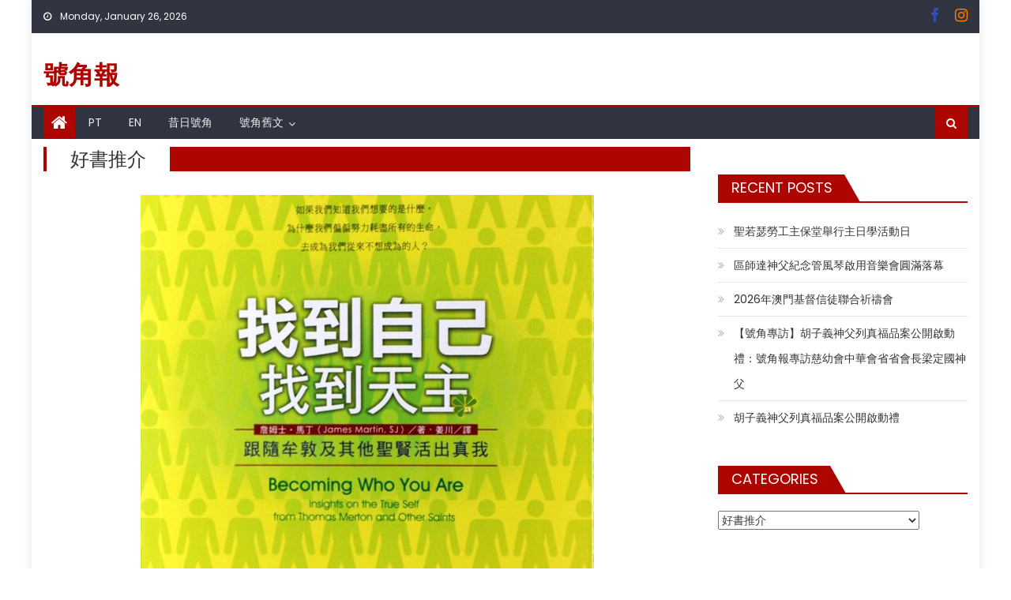

--- FILE ---
content_type: text/html; charset=UTF-8
request_url: https://www.oclarim.com.mo/zh/category/%E5%A5%BD%E6%9B%B8%E6%8E%A8%E4%BB%8B/
body_size: 14864
content:
<!DOCTYPE html>
<html lang="en-US" xmlns:og="http://ogp.me/ns#" xmlns:fb="http://ogp.me/ns/fb#" prefix="og: http://ogp.me/ns# fb: http://ogp.me/ns/fb#">
<head>
    <meta charset="UTF-8">
    <meta name="viewport" content="width=device-width, initial-scale=1">
    <link rel="profile" href="http://gmpg.org/xfn/11">
    <link rel="pingback" href="https://www.oclarim.com.mo/zh/xmlrpc.php">
    <title>好書推介 &#8211; 號角報</title>
<meta name='robots' content='max-image-preview:large' />
<link rel='dns-prefetch' href='//fonts.googleapis.com' />
<link rel='dns-prefetch' href='//s.w.org' />
<link rel="alternate" type="application/rss+xml" title="號角報 &raquo; Feed" href="https://www.oclarim.com.mo/zh/feed/" />
<link rel="alternate" type="application/rss+xml" title="號角報 &raquo; Comments Feed" href="https://www.oclarim.com.mo/zh/comments/feed/" />
<link rel="alternate" type="application/rss+xml" title="號角報 &raquo; 好書推介 Category Feed" href="https://www.oclarim.com.mo/zh/category/%e5%a5%bd%e6%9b%b8%e6%8e%a8%e4%bb%8b/feed/" />
		<script type="text/javascript">
			window._wpemojiSettings = {"baseUrl":"https:\/\/s.w.org\/images\/core\/emoji\/13.1.0\/72x72\/","ext":".png","svgUrl":"https:\/\/s.w.org\/images\/core\/emoji\/13.1.0\/svg\/","svgExt":".svg","source":{"concatemoji":"https:\/\/www.oclarim.com.mo\/zh\/wp-includes\/js\/wp-emoji-release.min.js?ver=5.8.2"}};
			!function(e,a,t){var n,r,o,i=a.createElement("canvas"),p=i.getContext&&i.getContext("2d");function s(e,t){var a=String.fromCharCode;p.clearRect(0,0,i.width,i.height),p.fillText(a.apply(this,e),0,0);e=i.toDataURL();return p.clearRect(0,0,i.width,i.height),p.fillText(a.apply(this,t),0,0),e===i.toDataURL()}function c(e){var t=a.createElement("script");t.src=e,t.defer=t.type="text/javascript",a.getElementsByTagName("head")[0].appendChild(t)}for(o=Array("flag","emoji"),t.supports={everything:!0,everythingExceptFlag:!0},r=0;r<o.length;r++)t.supports[o[r]]=function(e){if(!p||!p.fillText)return!1;switch(p.textBaseline="top",p.font="600 32px Arial",e){case"flag":return s([127987,65039,8205,9895,65039],[127987,65039,8203,9895,65039])?!1:!s([55356,56826,55356,56819],[55356,56826,8203,55356,56819])&&!s([55356,57332,56128,56423,56128,56418,56128,56421,56128,56430,56128,56423,56128,56447],[55356,57332,8203,56128,56423,8203,56128,56418,8203,56128,56421,8203,56128,56430,8203,56128,56423,8203,56128,56447]);case"emoji":return!s([10084,65039,8205,55357,56613],[10084,65039,8203,55357,56613])}return!1}(o[r]),t.supports.everything=t.supports.everything&&t.supports[o[r]],"flag"!==o[r]&&(t.supports.everythingExceptFlag=t.supports.everythingExceptFlag&&t.supports[o[r]]);t.supports.everythingExceptFlag=t.supports.everythingExceptFlag&&!t.supports.flag,t.DOMReady=!1,t.readyCallback=function(){t.DOMReady=!0},t.supports.everything||(n=function(){t.readyCallback()},a.addEventListener?(a.addEventListener("DOMContentLoaded",n,!1),e.addEventListener("load",n,!1)):(e.attachEvent("onload",n),a.attachEvent("onreadystatechange",function(){"complete"===a.readyState&&t.readyCallback()})),(n=t.source||{}).concatemoji?c(n.concatemoji):n.wpemoji&&n.twemoji&&(c(n.twemoji),c(n.wpemoji)))}(window,document,window._wpemojiSettings);
		</script>
		<style type="text/css">
img.wp-smiley,
img.emoji {
	display: inline !important;
	border: none !important;
	box-shadow: none !important;
	height: 1em !important;
	width: 1em !important;
	margin: 0 .07em !important;
	vertical-align: -0.1em !important;
	background: none !important;
	padding: 0 !important;
}
</style>
	<link rel='stylesheet' id='wp-block-library-css'  href='https://www.oclarim.com.mo/zh/wp-includes/css/dist/block-library/style.min.css?ver=5.8.2' type='text/css' media='all' />
<link rel='stylesheet' id='contact-form-7-css'  href='https://www.oclarim.com.mo/zh/wp-content/plugins/contact-form-7/includes/css/styles.css?ver=5.3.2' type='text/css' media='all' />
<link rel='stylesheet' id='font-awesome-css'  href='https://www.oclarim.com.mo/zh/wp-content/themes/newspaper-lite/assets/lib/font-awesome/css/font-awesome.min.css?ver=4.7.0' type='text/css' media='all' />
<link rel='stylesheet' id='newspaper-lite-google-font-css'  href='https://fonts.googleapis.com/css?family=Poppins&#038;ver=5.8.2' type='text/css' media='all' />
<link rel='stylesheet' id='newspaper-lite-main-css'  href='https://www.oclarim.com.mo/zh/wp-content/themes/newspaper-lite/assets/css/newspaper-lite.min.css?ver=1.0.6' type='text/css' media='all' />
<link rel='stylesheet' id='newspaper-lite-style-css'  href='https://www.oclarim.com.mo/zh/wp-content/themes/newspaper-lite/style.css?ver=1.0.6' type='text/css' media='all' />
<link rel='stylesheet' id='newspaper-lite-responsive-css'  href='https://www.oclarim.com.mo/zh/wp-content/themes/newspaper-lite/assets/css/newspaper-lite-responsive.min.css?ver=1.0.6' type='text/css' media='all' />
<link rel='stylesheet' id='really_simple_share_style-css'  href='https://www.oclarim.com.mo/zh/wp-content/plugins/really-simple-facebook-twitter-share-buttons/style.css?ver=5.8.2' type='text/css' media='all' />
<script type='text/javascript' src='https://www.oclarim.com.mo/zh/wp-includes/js/jquery/jquery.min.js?ver=3.6.0' id='jquery-core-js'></script>
<script type='text/javascript' src='https://www.oclarim.com.mo/zh/wp-includes/js/jquery/jquery-migrate.min.js?ver=3.3.2' id='jquery-migrate-js'></script>
<link rel="https://api.w.org/" href="https://www.oclarim.com.mo/zh/wp-json/" /><link rel="alternate" type="application/json" href="https://www.oclarim.com.mo/zh/wp-json/wp/v2/categories/129" /><link rel="EditURI" type="application/rsd+xml" title="RSD" href="https://www.oclarim.com.mo/zh/xmlrpc.php?rsd" />
<link rel="wlwmanifest" type="application/wlwmanifest+xml" href="https://www.oclarim.com.mo/zh/wp-includes/wlwmanifest.xml" /> 
<meta name="generator" content="WordPress 5.8.2" />
<script type="text/javascript">
        //<![CDATA[
        
      !function(d,s,id){var js,fjs=d.getElementsByTagName(s)[0];if(!d.getElementById(id)){js=d.createElement(s);js.id=id;js.src="https://platform.twitter.com/widgets.js";fjs.parentNode.insertBefore(js,fjs);}}(document,"script","twitter-wjs");
      
      window.___gcfg = {lang: "zh"};
		  (function() {
		    var po = document.createElement("script"); po.type = "text/javascript"; po.async = true;
		    po.src = "https://apis.google.com/js/plusone.js";
		    var s = document.getElementsByTagName("script")[0]; s.parentNode.insertBefore(po, s);
		  })();
      
        //]]>
  		</script>        <style type="text/css">
            .category-button.mgs-cat-1 a { background: #ad0500}
.category-button.mgs-cat-1 a:hover { background: #7b0000}
.block-header.mgs-cat-1 { border-left: 2px solid #ad0500 }
.block-header.mgs-cat-1 .block-title { background:#ad0500 }
.block-header.mgs-cat-1, #content .block-header.mgs-cat-1 .block-title:after { border-bottom-color:#ad0500 }
#content .block-header.mgs-cat-1{ background-color:#7b0000 }
.rtl .block-header.mgs-cat-1 { border-left: none; border-right: 2px solid #ad0500 }
.archive .page-header.mgs-cat-1 { background-color:#ad0500; border-left: 4px solid #ad0500 }
.rtl.archive .page-header.mgs-cat-1 { border-left: none; border-right: 4px solid #ad0500 }
#site-navigation ul li.mgs-cat-1 { border-bottom-color: #ad0500 }
.category-button.mgs-cat-439 a { background: #ad0500}
.category-button.mgs-cat-439 a:hover { background: #7b0000}
.block-header.mgs-cat-439 { border-left: 2px solid #ad0500 }
.block-header.mgs-cat-439 .block-title { background:#ad0500 }
.block-header.mgs-cat-439, #content .block-header.mgs-cat-439 .block-title:after { border-bottom-color:#ad0500 }
#content .block-header.mgs-cat-439{ background-color:#7b0000 }
.rtl .block-header.mgs-cat-439 { border-left: none; border-right: 2px solid #ad0500 }
.archive .page-header.mgs-cat-439 { background-color:#ad0500; border-left: 4px solid #ad0500 }
.rtl.archive .page-header.mgs-cat-439 { border-left: none; border-right: 4px solid #ad0500 }
#site-navigation ul li.mgs-cat-439 { border-bottom-color: #ad0500 }
.category-button.mgs-cat-28 a { background: #ad0500}
.category-button.mgs-cat-28 a:hover { background: #7b0000}
.block-header.mgs-cat-28 { border-left: 2px solid #ad0500 }
.block-header.mgs-cat-28 .block-title { background:#ad0500 }
.block-header.mgs-cat-28, #content .block-header.mgs-cat-28 .block-title:after { border-bottom-color:#ad0500 }
#content .block-header.mgs-cat-28{ background-color:#7b0000 }
.rtl .block-header.mgs-cat-28 { border-left: none; border-right: 2px solid #ad0500 }
.archive .page-header.mgs-cat-28 { background-color:#ad0500; border-left: 4px solid #ad0500 }
.rtl.archive .page-header.mgs-cat-28 { border-left: none; border-right: 4px solid #ad0500 }
#site-navigation ul li.mgs-cat-28 { border-bottom-color: #ad0500 }
.category-button.mgs-cat-128 a { background: #ad0500}
.category-button.mgs-cat-128 a:hover { background: #7b0000}
.block-header.mgs-cat-128 { border-left: 2px solid #ad0500 }
.block-header.mgs-cat-128 .block-title { background:#ad0500 }
.block-header.mgs-cat-128, #content .block-header.mgs-cat-128 .block-title:after { border-bottom-color:#ad0500 }
#content .block-header.mgs-cat-128{ background-color:#7b0000 }
.rtl .block-header.mgs-cat-128 { border-left: none; border-right: 2px solid #ad0500 }
.archive .page-header.mgs-cat-128 { background-color:#ad0500; border-left: 4px solid #ad0500 }
.rtl.archive .page-header.mgs-cat-128 { border-left: none; border-right: 4px solid #ad0500 }
#site-navigation ul li.mgs-cat-128 { border-bottom-color: #ad0500 }
.category-button.mgs-cat-435 a { background: #ad0500}
.category-button.mgs-cat-435 a:hover { background: #7b0000}
.block-header.mgs-cat-435 { border-left: 2px solid #ad0500 }
.block-header.mgs-cat-435 .block-title { background:#ad0500 }
.block-header.mgs-cat-435, #content .block-header.mgs-cat-435 .block-title:after { border-bottom-color:#ad0500 }
#content .block-header.mgs-cat-435{ background-color:#7b0000 }
.rtl .block-header.mgs-cat-435 { border-left: none; border-right: 2px solid #ad0500 }
.archive .page-header.mgs-cat-435 { background-color:#ad0500; border-left: 4px solid #ad0500 }
.rtl.archive .page-header.mgs-cat-435 { border-left: none; border-right: 4px solid #ad0500 }
#site-navigation ul li.mgs-cat-435 { border-bottom-color: #ad0500 }
.category-button.mgs-cat-437 a { background: #ad0500}
.category-button.mgs-cat-437 a:hover { background: #7b0000}
.block-header.mgs-cat-437 { border-left: 2px solid #ad0500 }
.block-header.mgs-cat-437 .block-title { background:#ad0500 }
.block-header.mgs-cat-437, #content .block-header.mgs-cat-437 .block-title:after { border-bottom-color:#ad0500 }
#content .block-header.mgs-cat-437{ background-color:#7b0000 }
.rtl .block-header.mgs-cat-437 { border-left: none; border-right: 2px solid #ad0500 }
.archive .page-header.mgs-cat-437 { background-color:#ad0500; border-left: 4px solid #ad0500 }
.rtl.archive .page-header.mgs-cat-437 { border-left: none; border-right: 4px solid #ad0500 }
#site-navigation ul li.mgs-cat-437 { border-bottom-color: #ad0500 }
.category-button.mgs-cat-22 a { background: #ad0500}
.category-button.mgs-cat-22 a:hover { background: #7b0000}
.block-header.mgs-cat-22 { border-left: 2px solid #ad0500 }
.block-header.mgs-cat-22 .block-title { background:#ad0500 }
.block-header.mgs-cat-22, #content .block-header.mgs-cat-22 .block-title:after { border-bottom-color:#ad0500 }
#content .block-header.mgs-cat-22{ background-color:#7b0000 }
.rtl .block-header.mgs-cat-22 { border-left: none; border-right: 2px solid #ad0500 }
.archive .page-header.mgs-cat-22 { background-color:#ad0500; border-left: 4px solid #ad0500 }
.rtl.archive .page-header.mgs-cat-22 { border-left: none; border-right: 4px solid #ad0500 }
#site-navigation ul li.mgs-cat-22 { border-bottom-color: #ad0500 }
.category-button.mgs-cat-459 a { background: #ad0500}
.category-button.mgs-cat-459 a:hover { background: #7b0000}
.block-header.mgs-cat-459 { border-left: 2px solid #ad0500 }
.block-header.mgs-cat-459 .block-title { background:#ad0500 }
.block-header.mgs-cat-459, #content .block-header.mgs-cat-459 .block-title:after { border-bottom-color:#ad0500 }
#content .block-header.mgs-cat-459{ background-color:#7b0000 }
.rtl .block-header.mgs-cat-459 { border-left: none; border-right: 2px solid #ad0500 }
.archive .page-header.mgs-cat-459 { background-color:#ad0500; border-left: 4px solid #ad0500 }
.rtl.archive .page-header.mgs-cat-459 { border-left: none; border-right: 4px solid #ad0500 }
#site-navigation ul li.mgs-cat-459 { border-bottom-color: #ad0500 }
.category-button.mgs-cat-129 a { background: #ad0500}
.category-button.mgs-cat-129 a:hover { background: #7b0000}
.block-header.mgs-cat-129 { border-left: 2px solid #ad0500 }
.block-header.mgs-cat-129 .block-title { background:#ad0500 }
.block-header.mgs-cat-129, #content .block-header.mgs-cat-129 .block-title:after { border-bottom-color:#ad0500 }
#content .block-header.mgs-cat-129{ background-color:#7b0000 }
.rtl .block-header.mgs-cat-129 { border-left: none; border-right: 2px solid #ad0500 }
.archive .page-header.mgs-cat-129 { background-color:#ad0500; border-left: 4px solid #ad0500 }
.rtl.archive .page-header.mgs-cat-129 { border-left: none; border-right: 4px solid #ad0500 }
#site-navigation ul li.mgs-cat-129 { border-bottom-color: #ad0500 }
.category-button.mgs-cat-456 a { background: #ad0500}
.category-button.mgs-cat-456 a:hover { background: #7b0000}
.block-header.mgs-cat-456 { border-left: 2px solid #ad0500 }
.block-header.mgs-cat-456 .block-title { background:#ad0500 }
.block-header.mgs-cat-456, #content .block-header.mgs-cat-456 .block-title:after { border-bottom-color:#ad0500 }
#content .block-header.mgs-cat-456{ background-color:#7b0000 }
.rtl .block-header.mgs-cat-456 { border-left: none; border-right: 2px solid #ad0500 }
.archive .page-header.mgs-cat-456 { background-color:#ad0500; border-left: 4px solid #ad0500 }
.rtl.archive .page-header.mgs-cat-456 { border-left: none; border-right: 4px solid #ad0500 }
#site-navigation ul li.mgs-cat-456 { border-bottom-color: #ad0500 }
.category-button.mgs-cat-431 a { background: #ad0500}
.category-button.mgs-cat-431 a:hover { background: #7b0000}
.block-header.mgs-cat-431 { border-left: 2px solid #ad0500 }
.block-header.mgs-cat-431 .block-title { background:#ad0500 }
.block-header.mgs-cat-431, #content .block-header.mgs-cat-431 .block-title:after { border-bottom-color:#ad0500 }
#content .block-header.mgs-cat-431{ background-color:#7b0000 }
.rtl .block-header.mgs-cat-431 { border-left: none; border-right: 2px solid #ad0500 }
.archive .page-header.mgs-cat-431 { background-color:#ad0500; border-left: 4px solid #ad0500 }
.rtl.archive .page-header.mgs-cat-431 { border-left: none; border-right: 4px solid #ad0500 }
#site-navigation ul li.mgs-cat-431 { border-bottom-color: #ad0500 }
.category-button.mgs-cat-131 a { background: #ad0500}
.category-button.mgs-cat-131 a:hover { background: #7b0000}
.block-header.mgs-cat-131 { border-left: 2px solid #ad0500 }
.block-header.mgs-cat-131 .block-title { background:#ad0500 }
.block-header.mgs-cat-131, #content .block-header.mgs-cat-131 .block-title:after { border-bottom-color:#ad0500 }
#content .block-header.mgs-cat-131{ background-color:#7b0000 }
.rtl .block-header.mgs-cat-131 { border-left: none; border-right: 2px solid #ad0500 }
.archive .page-header.mgs-cat-131 { background-color:#ad0500; border-left: 4px solid #ad0500 }
.rtl.archive .page-header.mgs-cat-131 { border-left: none; border-right: 4px solid #ad0500 }
#site-navigation ul li.mgs-cat-131 { border-bottom-color: #ad0500 }
.category-button.mgs-cat-133 a { background: #ad0500}
.category-button.mgs-cat-133 a:hover { background: #7b0000}
.block-header.mgs-cat-133 { border-left: 2px solid #ad0500 }
.block-header.mgs-cat-133 .block-title { background:#ad0500 }
.block-header.mgs-cat-133, #content .block-header.mgs-cat-133 .block-title:after { border-bottom-color:#ad0500 }
#content .block-header.mgs-cat-133{ background-color:#7b0000 }
.rtl .block-header.mgs-cat-133 { border-left: none; border-right: 2px solid #ad0500 }
.archive .page-header.mgs-cat-133 { background-color:#ad0500; border-left: 4px solid #ad0500 }
.rtl.archive .page-header.mgs-cat-133 { border-left: none; border-right: 4px solid #ad0500 }
#site-navigation ul li.mgs-cat-133 { border-bottom-color: #ad0500 }
.category-button.mgs-cat-15 a { background: #ad0500}
.category-button.mgs-cat-15 a:hover { background: #7b0000}
.block-header.mgs-cat-15 { border-left: 2px solid #ad0500 }
.block-header.mgs-cat-15 .block-title { background:#ad0500 }
.block-header.mgs-cat-15, #content .block-header.mgs-cat-15 .block-title:after { border-bottom-color:#ad0500 }
#content .block-header.mgs-cat-15{ background-color:#7b0000 }
.rtl .block-header.mgs-cat-15 { border-left: none; border-right: 2px solid #ad0500 }
.archive .page-header.mgs-cat-15 { background-color:#ad0500; border-left: 4px solid #ad0500 }
.rtl.archive .page-header.mgs-cat-15 { border-left: none; border-right: 4px solid #ad0500 }
#site-navigation ul li.mgs-cat-15 { border-bottom-color: #ad0500 }
.category-button.mgs-cat-457 a { background: #ad0500}
.category-button.mgs-cat-457 a:hover { background: #7b0000}
.block-header.mgs-cat-457 { border-left: 2px solid #ad0500 }
.block-header.mgs-cat-457 .block-title { background:#ad0500 }
.block-header.mgs-cat-457, #content .block-header.mgs-cat-457 .block-title:after { border-bottom-color:#ad0500 }
#content .block-header.mgs-cat-457{ background-color:#7b0000 }
.rtl .block-header.mgs-cat-457 { border-left: none; border-right: 2px solid #ad0500 }
.archive .page-header.mgs-cat-457 { background-color:#ad0500; border-left: 4px solid #ad0500 }
.rtl.archive .page-header.mgs-cat-457 { border-left: none; border-right: 4px solid #ad0500 }
#site-navigation ul li.mgs-cat-457 { border-bottom-color: #ad0500 }
.category-button.mgs-cat-393 a { background: #ad0500}
.category-button.mgs-cat-393 a:hover { background: #7b0000}
.block-header.mgs-cat-393 { border-left: 2px solid #ad0500 }
.block-header.mgs-cat-393 .block-title { background:#ad0500 }
.block-header.mgs-cat-393, #content .block-header.mgs-cat-393 .block-title:after { border-bottom-color:#ad0500 }
#content .block-header.mgs-cat-393{ background-color:#7b0000 }
.rtl .block-header.mgs-cat-393 { border-left: none; border-right: 2px solid #ad0500 }
.archive .page-header.mgs-cat-393 { background-color:#ad0500; border-left: 4px solid #ad0500 }
.rtl.archive .page-header.mgs-cat-393 { border-left: none; border-right: 4px solid #ad0500 }
#site-navigation ul li.mgs-cat-393 { border-bottom-color: #ad0500 }
.category-button.mgs-cat-454 a { background: #ad0500}
.category-button.mgs-cat-454 a:hover { background: #7b0000}
.block-header.mgs-cat-454 { border-left: 2px solid #ad0500 }
.block-header.mgs-cat-454 .block-title { background:#ad0500 }
.block-header.mgs-cat-454, #content .block-header.mgs-cat-454 .block-title:after { border-bottom-color:#ad0500 }
#content .block-header.mgs-cat-454{ background-color:#7b0000 }
.rtl .block-header.mgs-cat-454 { border-left: none; border-right: 2px solid #ad0500 }
.archive .page-header.mgs-cat-454 { background-color:#ad0500; border-left: 4px solid #ad0500 }
.rtl.archive .page-header.mgs-cat-454 { border-left: none; border-right: 4px solid #ad0500 }
#site-navigation ul li.mgs-cat-454 { border-bottom-color: #ad0500 }
.category-button.mgs-cat-127 a { background: #ad0500}
.category-button.mgs-cat-127 a:hover { background: #7b0000}
.block-header.mgs-cat-127 { border-left: 2px solid #ad0500 }
.block-header.mgs-cat-127 .block-title { background:#ad0500 }
.block-header.mgs-cat-127, #content .block-header.mgs-cat-127 .block-title:after { border-bottom-color:#ad0500 }
#content .block-header.mgs-cat-127{ background-color:#7b0000 }
.rtl .block-header.mgs-cat-127 { border-left: none; border-right: 2px solid #ad0500 }
.archive .page-header.mgs-cat-127 { background-color:#ad0500; border-left: 4px solid #ad0500 }
.rtl.archive .page-header.mgs-cat-127 { border-left: none; border-right: 4px solid #ad0500 }
#site-navigation ul li.mgs-cat-127 { border-bottom-color: #ad0500 }
.category-button.mgs-cat-433 a { background: #ad0500}
.category-button.mgs-cat-433 a:hover { background: #7b0000}
.block-header.mgs-cat-433 { border-left: 2px solid #ad0500 }
.block-header.mgs-cat-433 .block-title { background:#ad0500 }
.block-header.mgs-cat-433, #content .block-header.mgs-cat-433 .block-title:after { border-bottom-color:#ad0500 }
#content .block-header.mgs-cat-433{ background-color:#7b0000 }
.rtl .block-header.mgs-cat-433 { border-left: none; border-right: 2px solid #ad0500 }
.archive .page-header.mgs-cat-433 { background-color:#ad0500; border-left: 4px solid #ad0500 }
.rtl.archive .page-header.mgs-cat-433 { border-left: none; border-right: 4px solid #ad0500 }
#site-navigation ul li.mgs-cat-433 { border-bottom-color: #ad0500 }
.category-button.mgs-cat-453 a { background: #ad0500}
.category-button.mgs-cat-453 a:hover { background: #7b0000}
.block-header.mgs-cat-453 { border-left: 2px solid #ad0500 }
.block-header.mgs-cat-453 .block-title { background:#ad0500 }
.block-header.mgs-cat-453, #content .block-header.mgs-cat-453 .block-title:after { border-bottom-color:#ad0500 }
#content .block-header.mgs-cat-453{ background-color:#7b0000 }
.rtl .block-header.mgs-cat-453 { border-left: none; border-right: 2px solid #ad0500 }
.archive .page-header.mgs-cat-453 { background-color:#ad0500; border-left: 4px solid #ad0500 }
.rtl.archive .page-header.mgs-cat-453 { border-left: none; border-right: 4px solid #ad0500 }
#site-navigation ul li.mgs-cat-453 { border-bottom-color: #ad0500 }
.category-button.mgs-cat-20 a { background: #ad0500}
.category-button.mgs-cat-20 a:hover { background: #7b0000}
.block-header.mgs-cat-20 { border-left: 2px solid #ad0500 }
.block-header.mgs-cat-20 .block-title { background:#ad0500 }
.block-header.mgs-cat-20, #content .block-header.mgs-cat-20 .block-title:after { border-bottom-color:#ad0500 }
#content .block-header.mgs-cat-20{ background-color:#7b0000 }
.rtl .block-header.mgs-cat-20 { border-left: none; border-right: 2px solid #ad0500 }
.archive .page-header.mgs-cat-20 { background-color:#ad0500; border-left: 4px solid #ad0500 }
.rtl.archive .page-header.mgs-cat-20 { border-left: none; border-right: 4px solid #ad0500 }
#site-navigation ul li.mgs-cat-20 { border-bottom-color: #ad0500 }
.category-button.mgs-cat-416 a { background: #ad0500}
.category-button.mgs-cat-416 a:hover { background: #7b0000}
.block-header.mgs-cat-416 { border-left: 2px solid #ad0500 }
.block-header.mgs-cat-416 .block-title { background:#ad0500 }
.block-header.mgs-cat-416, #content .block-header.mgs-cat-416 .block-title:after { border-bottom-color:#ad0500 }
#content .block-header.mgs-cat-416{ background-color:#7b0000 }
.rtl .block-header.mgs-cat-416 { border-left: none; border-right: 2px solid #ad0500 }
.archive .page-header.mgs-cat-416 { background-color:#ad0500; border-left: 4px solid #ad0500 }
.rtl.archive .page-header.mgs-cat-416 { border-left: none; border-right: 4px solid #ad0500 }
#site-navigation ul li.mgs-cat-416 { border-bottom-color: #ad0500 }
.category-button.mgs-cat-428 a { background: #ad0500}
.category-button.mgs-cat-428 a:hover { background: #7b0000}
.block-header.mgs-cat-428 { border-left: 2px solid #ad0500 }
.block-header.mgs-cat-428 .block-title { background:#ad0500 }
.block-header.mgs-cat-428, #content .block-header.mgs-cat-428 .block-title:after { border-bottom-color:#ad0500 }
#content .block-header.mgs-cat-428{ background-color:#7b0000 }
.rtl .block-header.mgs-cat-428 { border-left: none; border-right: 2px solid #ad0500 }
.archive .page-header.mgs-cat-428 { background-color:#ad0500; border-left: 4px solid #ad0500 }
.rtl.archive .page-header.mgs-cat-428 { border-left: none; border-right: 4px solid #ad0500 }
#site-navigation ul li.mgs-cat-428 { border-bottom-color: #ad0500 }
.category-button.mgs-cat-19 a { background: #ad0500}
.category-button.mgs-cat-19 a:hover { background: #7b0000}
.block-header.mgs-cat-19 { border-left: 2px solid #ad0500 }
.block-header.mgs-cat-19 .block-title { background:#ad0500 }
.block-header.mgs-cat-19, #content .block-header.mgs-cat-19 .block-title:after { border-bottom-color:#ad0500 }
#content .block-header.mgs-cat-19{ background-color:#7b0000 }
.rtl .block-header.mgs-cat-19 { border-left: none; border-right: 2px solid #ad0500 }
.archive .page-header.mgs-cat-19 { background-color:#ad0500; border-left: 4px solid #ad0500 }
.rtl.archive .page-header.mgs-cat-19 { border-left: none; border-right: 4px solid #ad0500 }
#site-navigation ul li.mgs-cat-19 { border-bottom-color: #ad0500 }
.category-button.mgs-cat-440 a { background: #ad0500}
.category-button.mgs-cat-440 a:hover { background: #7b0000}
.block-header.mgs-cat-440 { border-left: 2px solid #ad0500 }
.block-header.mgs-cat-440 .block-title { background:#ad0500 }
.block-header.mgs-cat-440, #content .block-header.mgs-cat-440 .block-title:after { border-bottom-color:#ad0500 }
#content .block-header.mgs-cat-440{ background-color:#7b0000 }
.rtl .block-header.mgs-cat-440 { border-left: none; border-right: 2px solid #ad0500 }
.archive .page-header.mgs-cat-440 { background-color:#ad0500; border-left: 4px solid #ad0500 }
.rtl.archive .page-header.mgs-cat-440 { border-left: none; border-right: 4px solid #ad0500 }
#site-navigation ul li.mgs-cat-440 { border-bottom-color: #ad0500 }
.category-button.mgs-cat-438 a { background: #ad0500}
.category-button.mgs-cat-438 a:hover { background: #7b0000}
.block-header.mgs-cat-438 { border-left: 2px solid #ad0500 }
.block-header.mgs-cat-438 .block-title { background:#ad0500 }
.block-header.mgs-cat-438, #content .block-header.mgs-cat-438 .block-title:after { border-bottom-color:#ad0500 }
#content .block-header.mgs-cat-438{ background-color:#7b0000 }
.rtl .block-header.mgs-cat-438 { border-left: none; border-right: 2px solid #ad0500 }
.archive .page-header.mgs-cat-438 { background-color:#ad0500; border-left: 4px solid #ad0500 }
.rtl.archive .page-header.mgs-cat-438 { border-left: none; border-right: 4px solid #ad0500 }
#site-navigation ul li.mgs-cat-438 { border-bottom-color: #ad0500 }
.category-button.mgs-cat-424 a { background: #ad0500}
.category-button.mgs-cat-424 a:hover { background: #7b0000}
.block-header.mgs-cat-424 { border-left: 2px solid #ad0500 }
.block-header.mgs-cat-424 .block-title { background:#ad0500 }
.block-header.mgs-cat-424, #content .block-header.mgs-cat-424 .block-title:after { border-bottom-color:#ad0500 }
#content .block-header.mgs-cat-424{ background-color:#7b0000 }
.rtl .block-header.mgs-cat-424 { border-left: none; border-right: 2px solid #ad0500 }
.archive .page-header.mgs-cat-424 { background-color:#ad0500; border-left: 4px solid #ad0500 }
.rtl.archive .page-header.mgs-cat-424 { border-left: none; border-right: 4px solid #ad0500 }
#site-navigation ul li.mgs-cat-424 { border-bottom-color: #ad0500 }
.category-button.mgs-cat-430 a { background: #ad0500}
.category-button.mgs-cat-430 a:hover { background: #7b0000}
.block-header.mgs-cat-430 { border-left: 2px solid #ad0500 }
.block-header.mgs-cat-430 .block-title { background:#ad0500 }
.block-header.mgs-cat-430, #content .block-header.mgs-cat-430 .block-title:after { border-bottom-color:#ad0500 }
#content .block-header.mgs-cat-430{ background-color:#7b0000 }
.rtl .block-header.mgs-cat-430 { border-left: none; border-right: 2px solid #ad0500 }
.archive .page-header.mgs-cat-430 { background-color:#ad0500; border-left: 4px solid #ad0500 }
.rtl.archive .page-header.mgs-cat-430 { border-left: none; border-right: 4px solid #ad0500 }
#site-navigation ul li.mgs-cat-430 { border-bottom-color: #ad0500 }
.category-button.mgs-cat-455 a { background: #ad0500}
.category-button.mgs-cat-455 a:hover { background: #7b0000}
.block-header.mgs-cat-455 { border-left: 2px solid #ad0500 }
.block-header.mgs-cat-455 .block-title { background:#ad0500 }
.block-header.mgs-cat-455, #content .block-header.mgs-cat-455 .block-title:after { border-bottom-color:#ad0500 }
#content .block-header.mgs-cat-455{ background-color:#7b0000 }
.rtl .block-header.mgs-cat-455 { border-left: none; border-right: 2px solid #ad0500 }
.archive .page-header.mgs-cat-455 { background-color:#ad0500; border-left: 4px solid #ad0500 }
.rtl.archive .page-header.mgs-cat-455 { border-left: none; border-right: 4px solid #ad0500 }
#site-navigation ul li.mgs-cat-455 { border-bottom-color: #ad0500 }
.category-button.mgs-cat-423 a { background: #ad0500}
.category-button.mgs-cat-423 a:hover { background: #7b0000}
.block-header.mgs-cat-423 { border-left: 2px solid #ad0500 }
.block-header.mgs-cat-423 .block-title { background:#ad0500 }
.block-header.mgs-cat-423, #content .block-header.mgs-cat-423 .block-title:after { border-bottom-color:#ad0500 }
#content .block-header.mgs-cat-423{ background-color:#7b0000 }
.rtl .block-header.mgs-cat-423 { border-left: none; border-right: 2px solid #ad0500 }
.archive .page-header.mgs-cat-423 { background-color:#ad0500; border-left: 4px solid #ad0500 }
.rtl.archive .page-header.mgs-cat-423 { border-left: none; border-right: 4px solid #ad0500 }
#site-navigation ul li.mgs-cat-423 { border-bottom-color: #ad0500 }
.category-button.mgs-cat-125 a { background: #ad0500}
.category-button.mgs-cat-125 a:hover { background: #7b0000}
.block-header.mgs-cat-125 { border-left: 2px solid #ad0500 }
.block-header.mgs-cat-125 .block-title { background:#ad0500 }
.block-header.mgs-cat-125, #content .block-header.mgs-cat-125 .block-title:after { border-bottom-color:#ad0500 }
#content .block-header.mgs-cat-125{ background-color:#7b0000 }
.rtl .block-header.mgs-cat-125 { border-left: none; border-right: 2px solid #ad0500 }
.archive .page-header.mgs-cat-125 { background-color:#ad0500; border-left: 4px solid #ad0500 }
.rtl.archive .page-header.mgs-cat-125 { border-left: none; border-right: 4px solid #ad0500 }
#site-navigation ul li.mgs-cat-125 { border-bottom-color: #ad0500 }
.category-button.mgs-cat-132 a { background: #ad0500}
.category-button.mgs-cat-132 a:hover { background: #7b0000}
.block-header.mgs-cat-132 { border-left: 2px solid #ad0500 }
.block-header.mgs-cat-132 .block-title { background:#ad0500 }
.block-header.mgs-cat-132, #content .block-header.mgs-cat-132 .block-title:after { border-bottom-color:#ad0500 }
#content .block-header.mgs-cat-132{ background-color:#7b0000 }
.rtl .block-header.mgs-cat-132 { border-left: none; border-right: 2px solid #ad0500 }
.archive .page-header.mgs-cat-132 { background-color:#ad0500; border-left: 4px solid #ad0500 }
.rtl.archive .page-header.mgs-cat-132 { border-left: none; border-right: 4px solid #ad0500 }
#site-navigation ul li.mgs-cat-132 { border-bottom-color: #ad0500 }
.category-button.mgs-cat-422 a { background: #ad0500}
.category-button.mgs-cat-422 a:hover { background: #7b0000}
.block-header.mgs-cat-422 { border-left: 2px solid #ad0500 }
.block-header.mgs-cat-422 .block-title { background:#ad0500 }
.block-header.mgs-cat-422, #content .block-header.mgs-cat-422 .block-title:after { border-bottom-color:#ad0500 }
#content .block-header.mgs-cat-422{ background-color:#7b0000 }
.rtl .block-header.mgs-cat-422 { border-left: none; border-right: 2px solid #ad0500 }
.archive .page-header.mgs-cat-422 { background-color:#ad0500; border-left: 4px solid #ad0500 }
.rtl.archive .page-header.mgs-cat-422 { border-left: none; border-right: 4px solid #ad0500 }
#site-navigation ul li.mgs-cat-422 { border-bottom-color: #ad0500 }
.category-button.mgs-cat-436 a { background: #ad0500}
.category-button.mgs-cat-436 a:hover { background: #7b0000}
.block-header.mgs-cat-436 { border-left: 2px solid #ad0500 }
.block-header.mgs-cat-436 .block-title { background:#ad0500 }
.block-header.mgs-cat-436, #content .block-header.mgs-cat-436 .block-title:after { border-bottom-color:#ad0500 }
#content .block-header.mgs-cat-436{ background-color:#7b0000 }
.rtl .block-header.mgs-cat-436 { border-left: none; border-right: 2px solid #ad0500 }
.archive .page-header.mgs-cat-436 { background-color:#ad0500; border-left: 4px solid #ad0500 }
.rtl.archive .page-header.mgs-cat-436 { border-left: none; border-right: 4px solid #ad0500 }
#site-navigation ul li.mgs-cat-436 { border-bottom-color: #ad0500 }
.category-button.mgs-cat-426 a { background: #ad0500}
.category-button.mgs-cat-426 a:hover { background: #7b0000}
.block-header.mgs-cat-426 { border-left: 2px solid #ad0500 }
.block-header.mgs-cat-426 .block-title { background:#ad0500 }
.block-header.mgs-cat-426, #content .block-header.mgs-cat-426 .block-title:after { border-bottom-color:#ad0500 }
#content .block-header.mgs-cat-426{ background-color:#7b0000 }
.rtl .block-header.mgs-cat-426 { border-left: none; border-right: 2px solid #ad0500 }
.archive .page-header.mgs-cat-426 { background-color:#ad0500; border-left: 4px solid #ad0500 }
.rtl.archive .page-header.mgs-cat-426 { border-left: none; border-right: 4px solid #ad0500 }
#site-navigation ul li.mgs-cat-426 { border-bottom-color: #ad0500 }
.category-button.mgs-cat-452 a { background: #ad0500}
.category-button.mgs-cat-452 a:hover { background: #7b0000}
.block-header.mgs-cat-452 { border-left: 2px solid #ad0500 }
.block-header.mgs-cat-452 .block-title { background:#ad0500 }
.block-header.mgs-cat-452, #content .block-header.mgs-cat-452 .block-title:after { border-bottom-color:#ad0500 }
#content .block-header.mgs-cat-452{ background-color:#7b0000 }
.rtl .block-header.mgs-cat-452 { border-left: none; border-right: 2px solid #ad0500 }
.archive .page-header.mgs-cat-452 { background-color:#ad0500; border-left: 4px solid #ad0500 }
.rtl.archive .page-header.mgs-cat-452 { border-left: none; border-right: 4px solid #ad0500 }
#site-navigation ul li.mgs-cat-452 { border-bottom-color: #ad0500 }
.category-button.mgs-cat-434 a { background: #ad0500}
.category-button.mgs-cat-434 a:hover { background: #7b0000}
.block-header.mgs-cat-434 { border-left: 2px solid #ad0500 }
.block-header.mgs-cat-434 .block-title { background:#ad0500 }
.block-header.mgs-cat-434, #content .block-header.mgs-cat-434 .block-title:after { border-bottom-color:#ad0500 }
#content .block-header.mgs-cat-434{ background-color:#7b0000 }
.rtl .block-header.mgs-cat-434 { border-left: none; border-right: 2px solid #ad0500 }
.archive .page-header.mgs-cat-434 { background-color:#ad0500; border-left: 4px solid #ad0500 }
.rtl.archive .page-header.mgs-cat-434 { border-left: none; border-right: 4px solid #ad0500 }
#site-navigation ul li.mgs-cat-434 { border-bottom-color: #ad0500 }
.category-button.mgs-cat-126 a { background: #ad0500}
.category-button.mgs-cat-126 a:hover { background: #7b0000}
.block-header.mgs-cat-126 { border-left: 2px solid #ad0500 }
.block-header.mgs-cat-126 .block-title { background:#ad0500 }
.block-header.mgs-cat-126, #content .block-header.mgs-cat-126 .block-title:after { border-bottom-color:#ad0500 }
#content .block-header.mgs-cat-126{ background-color:#7b0000 }
.rtl .block-header.mgs-cat-126 { border-left: none; border-right: 2px solid #ad0500 }
.archive .page-header.mgs-cat-126 { background-color:#ad0500; border-left: 4px solid #ad0500 }
.rtl.archive .page-header.mgs-cat-126 { border-left: none; border-right: 4px solid #ad0500 }
#site-navigation ul li.mgs-cat-126 { border-bottom-color: #ad0500 }
.category-button.mgs-cat-130 a { background: #ad0500}
.category-button.mgs-cat-130 a:hover { background: #7b0000}
.block-header.mgs-cat-130 { border-left: 2px solid #ad0500 }
.block-header.mgs-cat-130 .block-title { background:#ad0500 }
.block-header.mgs-cat-130, #content .block-header.mgs-cat-130 .block-title:after { border-bottom-color:#ad0500 }
#content .block-header.mgs-cat-130{ background-color:#7b0000 }
.rtl .block-header.mgs-cat-130 { border-left: none; border-right: 2px solid #ad0500 }
.archive .page-header.mgs-cat-130 { background-color:#ad0500; border-left: 4px solid #ad0500 }
.rtl.archive .page-header.mgs-cat-130 { border-left: none; border-right: 4px solid #ad0500 }
#site-navigation ul li.mgs-cat-130 { border-bottom-color: #ad0500 }
.category-button.mgs-cat-458 a { background: #ad0500}
.category-button.mgs-cat-458 a:hover { background: #7b0000}
.block-header.mgs-cat-458 { border-left: 2px solid #ad0500 }
.block-header.mgs-cat-458 .block-title { background:#ad0500 }
.block-header.mgs-cat-458, #content .block-header.mgs-cat-458 .block-title:after { border-bottom-color:#ad0500 }
#content .block-header.mgs-cat-458{ background-color:#7b0000 }
.rtl .block-header.mgs-cat-458 { border-left: none; border-right: 2px solid #ad0500 }
.archive .page-header.mgs-cat-458 { background-color:#ad0500; border-left: 4px solid #ad0500 }
.rtl.archive .page-header.mgs-cat-458 { border-left: none; border-right: 4px solid #ad0500 }
#site-navigation ul li.mgs-cat-458 { border-bottom-color: #ad0500 }
.category-button.mgs-cat-427 a { background: #ad0500}
.category-button.mgs-cat-427 a:hover { background: #7b0000}
.block-header.mgs-cat-427 { border-left: 2px solid #ad0500 }
.block-header.mgs-cat-427 .block-title { background:#ad0500 }
.block-header.mgs-cat-427, #content .block-header.mgs-cat-427 .block-title:after { border-bottom-color:#ad0500 }
#content .block-header.mgs-cat-427{ background-color:#7b0000 }
.rtl .block-header.mgs-cat-427 { border-left: none; border-right: 2px solid #ad0500 }
.archive .page-header.mgs-cat-427 { background-color:#ad0500; border-left: 4px solid #ad0500 }
.rtl.archive .page-header.mgs-cat-427 { border-left: none; border-right: 4px solid #ad0500 }
#site-navigation ul li.mgs-cat-427 { border-bottom-color: #ad0500 }
.category-button.mgs-cat-12 a { background: #ad0500}
.category-button.mgs-cat-12 a:hover { background: #7b0000}
.block-header.mgs-cat-12 { border-left: 2px solid #ad0500 }
.block-header.mgs-cat-12 .block-title { background:#ad0500 }
.block-header.mgs-cat-12, #content .block-header.mgs-cat-12 .block-title:after { border-bottom-color:#ad0500 }
#content .block-header.mgs-cat-12{ background-color:#7b0000 }
.rtl .block-header.mgs-cat-12 { border-left: none; border-right: 2px solid #ad0500 }
.archive .page-header.mgs-cat-12 { background-color:#ad0500; border-left: 4px solid #ad0500 }
.rtl.archive .page-header.mgs-cat-12 { border-left: none; border-right: 4px solid #ad0500 }
#site-navigation ul li.mgs-cat-12 { border-bottom-color: #ad0500 }
.category-button.mgs-cat-432 a { background: #ad0500}
.category-button.mgs-cat-432 a:hover { background: #7b0000}
.block-header.mgs-cat-432 { border-left: 2px solid #ad0500 }
.block-header.mgs-cat-432 .block-title { background:#ad0500 }
.block-header.mgs-cat-432, #content .block-header.mgs-cat-432 .block-title:after { border-bottom-color:#ad0500 }
#content .block-header.mgs-cat-432{ background-color:#7b0000 }
.rtl .block-header.mgs-cat-432 { border-left: none; border-right: 2px solid #ad0500 }
.archive .page-header.mgs-cat-432 { background-color:#ad0500; border-left: 4px solid #ad0500 }
.rtl.archive .page-header.mgs-cat-432 { border-left: none; border-right: 4px solid #ad0500 }
#site-navigation ul li.mgs-cat-432 { border-bottom-color: #ad0500 }
.navigation .nav-links a,.bttn,button,input[type='button'],input[type='reset'],input[type='submit'],.navigation .nav-links a:hover,.bttn:hover,button,input[type='button']:hover,input[type='reset']:hover,input[type='submit']:hover,.edit-link .post-edit-link, .reply .comment-reply-link,.home-icon,.search-main,.header-search-wrapper .search-form-main .search-submit,.mgs-slider-section .bx-controls a:hover,.widget_search .search-submit,.error404 .page-title,.archive.archive-classic .entry-title a:after,#mgs-scrollup,.widget_tag_cloud .tagcloud a:hover,.sub-toggle,#site-navigation ul > li:hover > .sub-toggle, #site-navigation ul > li.current-menu-item .sub-toggle, #site-navigation ul > li.current-menu-ancestor .sub-toggle{ background:#ad0500} .breaking_news_wrap .bx-controls-direction a, .breaking_news_wrap .bx-controls-direction a:hover:before{color:#fff;}
.navigation .nav-links a,.bttn,button,input[type='button'],input[type='reset'],input[type='submit'],.widget_search .search-submit,.widget_tag_cloud .tagcloud a:hover{ border-color:#ad0500}
.comment-list .comment-body ,.header-search-wrapper .search-form-main{ border-top-color:#ad0500}
#site-navigation ul li,.header-search-wrapper .search-form-main:before{ border-bottom-color:#ad0500}
.archive .page-header,.block-header, .widget .widget-title-wrapper, .related-articles-wrapper .widget-title-wrapper{ border-left-color:#ad0500}
a,a:hover,a:focus,a:active,.entry-footer a:hover,.comment-author .fn .url:hover,#cancel-comment-reply-link,#cancel-comment-reply-link:before, .logged-in-as a,.top-menu ul li a:hover,#footer-navigation ul li a:hover,#site-navigation ul li a:hover,#site-navigation ul li.current-menu-item a,.mgs-slider-section .slide-title a:hover,.featured-post-wrapper .featured-title a:hover,.newspaper_lite_block_grid .post-title a:hover,.slider-meta-wrapper span:hover,.slider-meta-wrapper a:hover,.featured-meta-wrapper span:hover,.featured-meta-wrapper a:hover,.post-meta-wrapper > span:hover,.post-meta-wrapper span > a:hover ,.grid-posts-block .post-title a:hover,.list-posts-block .single-post-wrapper .post-content-wrapper .post-title a:hover,.column-posts-block .single-post-wrapper.secondary-post .post-content-wrapper .post-title a:hover,.widget a:hover::before,.widget li:hover::before,.entry-title a:hover,.entry-meta span a:hover,.post-readmore a:hover,.archive-classic .entry-title a:hover,
            .archive-columns .entry-title a:hover,.related-posts-wrapper .post-title a:hover, .widget .widget-title a:hover,.related-articles-wrapper .related-title a:hover { color:#ad0500}
#content .block-header,#content .widget .widget-title-wrapper,#content .related-articles-wrapper .widget-title-wrapper {background-color: #d00600;}
.block-header .block-title, .widget .widget-title, .related-articles-wrapper .related-title {background-color: #ad0500;}
.block-header, .widget .widget-title-wrapper, .related-articles-wrapper .widget-title-wrapper {border-left-color: #ad0500;border-bottom-color: #ad0500}
#content .block-header .block-title:after, #content .widget .widget-title:after, #content .related-articles-wrapper .related-title:after {border-bottom-color: #ad0500;border-bottom-color: #ad0500}
.archive .page-header {background-color: #d00600}
#site-navigation ul li.current-menu-item a,.bx-default-pager .bx-pager-item a.active {border-color: #ad0500}
.bottom-header-wrapper {border-color: #ad0500}
.top-menu ul li, .newspaper-lite-ticker-wrapper ~ .top-header-section {border-color: #ad0500}
.ticker-caption, .breaking_news_wrap.fade .bx-controls-direction a.bx-next:hover, .breaking_news_wrap.fade .bx-controls-direction a.bx-prev:hover {background-color: #ad0500}
.ticker-content-wrapper .news-post a:hover, .newspaper-lite-carousel .item .carousel-content-wrapper a:hover{color: #ad0500}
.newspaper-lite-carousel .item .carousel-content-wrapper h3 a:hover, body .newspaper-lite-carousel h3 a:hover, footer#colophon .newspaper-lite-carousel h3 a:hover, footer#colophon a:hover, .widget a:hover, .breaking_news_wrap .article-content.feature_image .post-title a:hover{color: #ad0500}
.widget .owl-theme .owl-dots .owl-dot.active span{background: #ad0500}
.rtl #content .block-header .block-title::after, .rtl #content .related-articles-wrapper .related-title::after, .rtl #content .widget .widget-title::after{border-right-color: #ad0500}
#content .block-header, #content .related-articles-wrapper .widget-title-wrapper, #content .widget .widget-title-wrapper,
			 #secondary .block-header, #secondary .widget .widget-title-wrapper, #secondary .related-articles-wrapper .widget-title-wrapper{background:none; background-color:transparent!important}
.block-header .block-title, .widget .widget-title, .related-articles-wrapper .related-title{text-transform:uppercase}
        </style>
        	<style type="text/css">
			.site-title a,
		.site-description {
			color: #ad0500;
		}
		</style>
	<link rel="icon" href="https://www.oclarim.com.mo/zh/files/2021/01/OC_logo_square-copy-e1552960845135.jpg" sizes="32x32" />
<link rel="icon" href="https://www.oclarim.com.mo/zh/files/2021/01/OC_logo_square-copy-e1552960845135.jpg" sizes="192x192" />
<link rel="apple-touch-icon" href="https://www.oclarim.com.mo/zh/files/2021/01/OC_logo_square-copy-e1552960845135.jpg" />
<meta name="msapplication-TileImage" content="https://www.oclarim.com.mo/zh/files/2021/01/OC_logo_square-copy-e1552960845135.jpg" />

<!-- START - Heateor Open Graph Meta Tags 1.1.9 -->
<link rel="canonical" href="https://www.oclarim.com.mo/zh/category/%e5%a5%bd%e6%9b%b8%e6%8e%a8%e4%bb%8b/"/>
<meta name="description" content="好書推介"/>
<meta property="og:locale" content="en_US"/>
<meta property="og:site_name" content="號角報"/>
<meta property="og:title" content="好書推介"/>
<meta property="og:url" content="https://www.oclarim.com.mo/zh/category/%e5%a5%bd%e6%9b%b8%e6%8e%a8%e4%bb%8b/"/>
<meta property="og:type" content="article"/>
<meta property="og:description" content="好書推介"/>
<meta name="twitter:title" content="好書推介"/>
<meta name="twitter:url" content="https://www.oclarim.com.mo/zh/category/%e5%a5%bd%e6%9b%b8%e6%8e%a8%e4%bb%8b/"/>
<meta name="twitter:description" content="好書推介"/>
<meta name="twitter:card" content="summary_large_image"/>
<meta itemprop="name" content="好書推介"/>
<meta itemprop="description" content="好書推介"/>
<!-- END - Heateor Open Graph Meta Tags -->


<!-- START - Open Graph and Twitter Card Tags 3.1.1 -->
 <!-- Facebook Open Graph -->
  <meta property="og:locale" content="en_US"/>
  <meta property="og:site_name" content="號角報"/>
  <meta property="og:title" content="好書推介"/>
  <meta property="og:url" content="https://www.oclarim.com.mo/zh/category/%e5%a5%bd%e6%9b%b8%e6%8e%a8%e4%bb%8b/"/>
  <meta property="og:type" content="article"/>
  <meta property="og:description" content="好書推介"/>
 <!-- Google+ / Schema.org -->
  <meta itemprop="name" content="好書推介"/>
  <meta itemprop="headline" content="好書推介"/>
  <meta itemprop="description" content="好書推介"/>
  <!--<meta itemprop="publisher" content="號角報"/>--> <!-- To solve: The attribute publisher.itemtype has an invalid value -->
 <!-- Twitter Cards -->
  <meta name="twitter:title" content="好書推介"/>
  <meta name="twitter:url" content="https://www.oclarim.com.mo/zh/category/%e5%a5%bd%e6%9b%b8%e6%8e%a8%e4%bb%8b/"/>
  <meta name="twitter:description" content="好書推介"/>
  <meta name="twitter:card" content="summary_large_image"/>
 <!-- SEO -->
 <!-- Misc. tags -->
 <!-- is_category -->
<!-- END - Open Graph and Twitter Card Tags 3.1.1 -->
	
</head>

<body class="archive category category-129 default_skin hfeed boxed_layout right-sidebar archive-classic">
<div id="page" class="site">
        <a class="skip-link screen-reader-text" href="#content">Skip to content</a>
    <header id="masthead" class="site-header">
        <div class="custom-header">

		<div class="custom-header-media">
					</div>

</div><!-- .custom-header -->
                <div class="top-header-section">
            <div class="mgs-container">
                <div class="top-left-header">
                                <div class="date-section">
                Monday, January 26, 2026            </div>
                                <nav id="top-header-navigation" class="top-navigation">
                                            </nav>
                </div>
                            <div class="top-social-wrapper">
                <span class="social-link"><a href="https://www.facebook.com/profile.php?id=61577657536158" target="_blank"><i class="fa fa-facebook"></i></a></span><span class="social-link"><a href="https://www.instagram.com/oclarim.mo/" target="_blank"><i class="fa fa-instagram"></i></a></span>            </div><!-- .top-social-wrapper -->
                        </div> <!-- mgs-container end -->
        </div><!-- .top-header-section -->

        <div class="logo-ads-wrapper clearfix">
            <div class="mgs-container">
                <div class="site-branding">
                                                                <div class="site-title-wrapper">
                                                            <p class="site-title"><a href="https://www.oclarim.com.mo/zh/"
                                                         rel="home">號角報</a></p>
                                                    </div><!-- .site-title-wrapper -->
                                        </div><!-- .site-branding -->
                                <div class="header-ads-wrapper ">
                                    </div><!-- .header-ads-wrapper -->
            </div>
        </div><!-- .logo-ads-wrapper -->

        <div id="mgs-menu-wrap" class="bottom-header-wrapper clearfix">
            <div class="mgs-container">
                <div class="home-icon"><a href="https://www.oclarim.com.mo/zh/" rel="home"> <i
                                class="fa fa-home"> </i> </a></div>
                <a href="javascript:void(0)" class="menu-toggle"> <i class="fa fa-navicon"> </i> </a>
                <nav id="site-navigation" class="main-navigation">
                    <div class="menu"><ul><li id="menu-item-1828" class="menu-item menu-item-type-custom menu-item-object-custom menu-item-1828"><a href="http://www.oclarim.com.mo/">PT</a></li>
<li id="menu-item-1829" class="menu-item menu-item-type-custom menu-item-object-custom menu-item-1829"><a href="http://www.oclarim.com.mo/en/">EN</a></li>
<li id="menu-item-19647" class="menu-item menu-item-type-custom menu-item-object-custom menu-item-19647"><a target="_blank" rel="noopener" href="https://www.dropbox.com/sh/82vshylp2hhxtol/AAALACxheKtiyTLV2j_6XzCia?dl=0">昔日號角</a></li>
<li id="menu-item-37425" class="menu-item menu-item-type-custom menu-item-object-custom menu-item-has-children menu-item-37425"><a href="https://www.oclarim.com.mo/zh/category/%e8%99%9f%e8%a7%92%e8%88%8a%e6%96%87/">號角舊文</a>
<ul class="sub-menu">
	<li id="menu-item-37426" class="menu-item menu-item-type-taxonomy menu-item-object-category menu-item-37426 mgs-cat-427"><a href="https://www.oclarim.com.mo/zh/category/archive/dr-anna-chan/">陳繼容博士</a></li>
	<li id="menu-item-37427" class="menu-item menu-item-type-taxonomy menu-item-object-category menu-item-37427 mgs-cat-428"><a href="https://www.oclarim.com.mo/zh/category/archive/dr-andrew-leong/">梁展熙博士</a></li>
	<li id="menu-item-39281" class="menu-item menu-item-type-taxonomy menu-item-object-category menu-item-has-children menu-item-39281 mgs-cat-19"><a href="https://www.oclarim.com.mo/zh/category/faithandlifezh/">活出信仰 Faith and Life</a>
	<ul class="sub-menu">
		<li id="menu-item-39282" class="menu-item menu-item-type-taxonomy menu-item-object-category menu-item-39282 mgs-cat-133"><a href="https://www.oclarim.com.mo/zh/category/faithandlifezh/%e5%bf%83%e9%81%87%e8%81%96%e8%a8%80/">心遇聖言</a></li>
		<li id="menu-item-39283" class="menu-item menu-item-type-taxonomy menu-item-object-category menu-item-39283 mgs-cat-126"><a href="https://www.oclarim.com.mo/zh/category/faithandlifezh/%e9%80%9f%e9%a3%9f%e7%a5%9e%e5%ad%b8/">速食神學</a></li>
		<li id="menu-item-39284" class="menu-item menu-item-type-taxonomy menu-item-object-category menu-item-39284 mgs-cat-423"><a href="https://www.oclarim.com.mo/zh/category/faithandlifezh/%e8%81%96%e7%b6%93%e4%ba%ba%e7%89%a9%e5%82%b3/">聖經人物傳</a></li>
		<li id="menu-item-39285" class="menu-item menu-item-type-taxonomy menu-item-object-category menu-item-39285 mgs-cat-128"><a href="https://www.oclarim.com.mo/zh/category/faithandlifezh/%e4%bf%a1%e4%bb%b0%ef%bc%8e%e6%9b%b8%e6%83%85/">信仰．書情</a></li>
	</ul>
</li>
</ul>
</li>
</ul></div>                </nav><!-- #site-navigation -->
                <div class="header-search-wrapper">
                    <span class="search-main"><i class="fa fa-search"></i></span>
                    <div class="search-form-main clearfix">
                        <form role="search" method="get" class="search-form" action="https://www.oclarim.com.mo/zh/">
				<label>
					<span class="screen-reader-text">Search for:</span>
					<input type="search" class="search-field" placeholder="Search &hellip;" value="" name="s" />
				</label>
				<input type="submit" class="search-submit" value="Search" />
			</form>                    </div>
                </div><!-- .header-search-wrapper -->
            </div><!-- .mgs-container -->
        </div><!-- #mgs-menu-wrap -->


    </header><!-- #masthead -->
        
    <div id="content" class="site-content">
        <div class="mgs-container">

	<div id="primary" class="content-area">
		<main id="main" class="site-main" role="main">

			
				<header class="page-header mgs-cat-129">
					<h1 class="page-title mgs-archive-title">好書推介</h1>
				</header><!-- .page-header -->
				
				<div class="archive-content-wrapper clearfix">
					
<article id="post-43818" class="post-43818 post type-post status-publish format-standard has-post-thumbnail hentry category-129 category-allcategories">
				<div class="post-image">
				<a href="https://www.oclarim.com.mo/zh/2026/01/10/%e3%80%8a%e6%89%be%e5%88%b0%e8%87%aa%e5%b7%b1%ef%bc%8c%e6%89%be%e5%88%b0%e5%a4%a9%e4%b8%bb%e3%80%8b%e6%b4%bb%e5%87%ba%e7%9c%9f%e6%88%91/" title="《找到自己，找到天主》活出真我">
					<figure><img width="574" height="642" src="https://www.oclarim.com.mo/zh/files/2026/01/9789575466190-574x642.jpg" class="attachment-newspaper-lite-single-large size-newspaper-lite-single-large wp-post-image" alt="" loading="lazy" /></figure>
				</a>
			</div>
	
	<div class="archive-desc-wrapper clearfix">
		<header class="entry-header">
			            <div class="post-cat-list">
                                    <span class="category-button mgs-cat-129"><a
                                href="https://www.oclarim.com.mo/zh/category/%e5%a5%bd%e6%9b%b8%e6%8e%a8%e4%bb%8b/">好書推介</a></span>
                                        <span class="category-button mgs-cat-15"><a
                                href="https://www.oclarim.com.mo/zh/category/allcategories/">所有分類 All categories</a></span>
                                </div>
            <h2 class="entry-title"><a href="https://www.oclarim.com.mo/zh/2026/01/10/%e3%80%8a%e6%89%be%e5%88%b0%e8%87%aa%e5%b7%b1%ef%bc%8c%e6%89%be%e5%88%b0%e5%a4%a9%e4%b8%bb%e3%80%8b%e6%b4%bb%e5%87%ba%e7%9c%9f%e6%88%91/" rel="bookmark">《找到自己，找到天主》活出真我</a></h2>		</header><!-- .entry-header -->
		<div class="entry-content">
			<p>文：高卓林 日前我買了一個依納爵聖像，一個「走向天主的朝聖者」之造型，這個像令我很感動。其實我們的人生也是一個朝聖之旅，要放下假我，活出真我，走向天主。</p>
		</div><!-- .entry-content -->

		<footer class="entry-footer">
			<div class="entry-meta">
				<span class="posted-on"><span class="screen-reader-text">Posted on</span> <a href="https://www.oclarim.com.mo/zh/2026/01/10/%e3%80%8a%e6%89%be%e5%88%b0%e8%87%aa%e5%b7%b1%ef%bc%8c%e6%89%be%e5%88%b0%e5%a4%a9%e4%b8%bb%e3%80%8b%e6%b4%bb%e5%87%ba%e7%9c%9f%e6%88%91/" rel="bookmark"><time class="entry-date published" datetime="2026-01-10T16:03:11+08:00">2026年1月10日</time><time class="updated" datetime="2026-01-10T16:03:12+08:00">2026年1月10日</time></a></span><span class="byline"> <span class="screen-reader-text">Author</span> <span class="author vcard"><a class="url fn n" href="https://www.oclarim.com.mo/zh/author/admin/">admin</a></span></span>				<span class="comments-link"><a href="https://www.oclarim.com.mo/zh/2026/01/10/%e3%80%8a%e6%89%be%e5%88%b0%e8%87%aa%e5%b7%b1%ef%bc%8c%e6%89%be%e5%88%b0%e5%a4%a9%e4%b8%bb%e3%80%8b%e6%b4%bb%e5%87%ba%e7%9c%9f%e6%88%91/#respond">Comment(0)</a></span>			</div><!-- .entry-meta -->
					</footer><!-- .entry-footer -->
	</div><!-- .archive-desc-wrapper -->
</article><!-- #post-## -->

<article id="post-43634" class="post-43634 post type-post status-publish format-standard has-post-thumbnail hentry category-129 category-allcategories">
				<div class="post-image">
				<a href="https://www.oclarim.com.mo/zh/2025/12/08/%e6%88%91%e5%80%91%e9%83%bd%e6%98%af%e3%80%8a%e6%97%85%e9%80%94%e4%b8%ad%e7%9a%84%e5%a4%a9%e4%b8%bb%e5%ad%90%e6%b0%91%e3%80%8b/" title="我們都是《旅途中的天主子民》        ">
					<figure><img width="500" height="642" src="https://www.oclarim.com.mo/zh/files/2025/12/9789869991292-500x642.jpg" class="attachment-newspaper-lite-single-large size-newspaper-lite-single-large wp-post-image" alt="" loading="lazy" /></figure>
				</a>
			</div>
	
	<div class="archive-desc-wrapper clearfix">
		<header class="entry-header">
			            <div class="post-cat-list">
                                    <span class="category-button mgs-cat-129"><a
                                href="https://www.oclarim.com.mo/zh/category/%e5%a5%bd%e6%9b%b8%e6%8e%a8%e4%bb%8b/">好書推介</a></span>
                                        <span class="category-button mgs-cat-15"><a
                                href="https://www.oclarim.com.mo/zh/category/allcategories/">所有分類 All categories</a></span>
                                </div>
            <h2 class="entry-title"><a href="https://www.oclarim.com.mo/zh/2025/12/08/%e6%88%91%e5%80%91%e9%83%bd%e6%98%af%e3%80%8a%e6%97%85%e9%80%94%e4%b8%ad%e7%9a%84%e5%a4%a9%e4%b8%bb%e5%ad%90%e6%b0%91%e3%80%8b/" rel="bookmark">我們都是《旅途中的天主子民》        </a></h2>		</header><!-- .entry-header -->
		<div class="entry-content">
			<p>大家都知道天降瑪納，可是瑪納的希伯來文是指「這是甚麼？」這種食物是以色列人從未見過，所以，對天主的獨特照顧倍感驚奇與感恩。同樣，以中文撰寫的天主教歷史，田煒帥神父這本著作可以說是精神層級的瑪納，均予人「這是甚麼」般的驚喜。</p>
		</div><!-- .entry-content -->

		<footer class="entry-footer">
			<div class="entry-meta">
				<span class="posted-on"><span class="screen-reader-text">Posted on</span> <a href="https://www.oclarim.com.mo/zh/2025/12/08/%e6%88%91%e5%80%91%e9%83%bd%e6%98%af%e3%80%8a%e6%97%85%e9%80%94%e4%b8%ad%e7%9a%84%e5%a4%a9%e4%b8%bb%e5%ad%90%e6%b0%91%e3%80%8b/" rel="bookmark"><time class="entry-date published" datetime="2025-12-08T14:22:23+08:00">2025年12月8日</time><time class="updated" datetime="2025-12-08T14:22:24+08:00">2025年12月8日</time></a></span><span class="byline"> <span class="screen-reader-text">Author</span> <span class="author vcard"><a class="url fn n" href="https://www.oclarim.com.mo/zh/author/admin/">admin</a></span></span>				<span class="comments-link"><a href="https://www.oclarim.com.mo/zh/2025/12/08/%e6%88%91%e5%80%91%e9%83%bd%e6%98%af%e3%80%8a%e6%97%85%e9%80%94%e4%b8%ad%e7%9a%84%e5%a4%a9%e4%b8%bb%e5%ad%90%e6%b0%91%e3%80%8b/#respond">Comment(0)</a></span>			</div><!-- .entry-meta -->
					</footer><!-- .entry-footer -->
	</div><!-- .archive-desc-wrapper -->
</article><!-- #post-## -->

<article id="post-43218" class="post-43218 post type-post status-publish format-standard has-post-thumbnail hentry category-129 category-allcategories">
				<div class="post-image">
				<a href="https://www.oclarim.com.mo/zh/2025/10/20/book-2/" title="【好書推薦】颱風樺加沙帶給我的靈修體悟">
					<figure><img width="500" height="642" src="https://www.oclarim.com.mo/zh/files/2025/10/9789866036132-500x642.jpg" class="attachment-newspaper-lite-single-large size-newspaper-lite-single-large wp-post-image" alt="" loading="lazy" /></figure>
				</a>
			</div>
	
	<div class="archive-desc-wrapper clearfix">
		<header class="entry-header">
			            <div class="post-cat-list">
                                    <span class="category-button mgs-cat-129"><a
                                href="https://www.oclarim.com.mo/zh/category/%e5%a5%bd%e6%9b%b8%e6%8e%a8%e4%bb%8b/">好書推介</a></span>
                                        <span class="category-button mgs-cat-15"><a
                                href="https://www.oclarim.com.mo/zh/category/allcategories/">所有分類 All categories</a></span>
                                </div>
            <h2 class="entry-title"><a href="https://www.oclarim.com.mo/zh/2025/10/20/book-2/" rel="bookmark">【好書推薦】颱風樺加沙帶給我的靈修體悟</a></h2>		</header><!-- .entry-header -->
		<div class="entry-content">
			<p>文：張麗瑩修女 前些時候，我與義工朋友一同前往聖老愣佐堂舉辦書展福傳活動。在颱風來臨前的幾天，澳門已經開始出現陣雨。那個主日，我們懷著平常心，準備面對風雨帶來的不便。當我們抵達教堂服務時，回應教友的詢問和信仰挑戰，豐富了我們的福傳經驗。</p>
		</div><!-- .entry-content -->

		<footer class="entry-footer">
			<div class="entry-meta">
				<span class="posted-on"><span class="screen-reader-text">Posted on</span> <a href="https://www.oclarim.com.mo/zh/2025/10/20/book-2/" rel="bookmark"><time class="entry-date published" datetime="2025-10-20T11:25:53+08:00">2025年10月20日</time><time class="updated" datetime="2025-10-20T12:11:31+08:00">2025年10月20日</time></a></span><span class="byline"> <span class="screen-reader-text">Author</span> <span class="author vcard"><a class="url fn n" href="https://www.oclarim.com.mo/zh/author/admin/">admin</a></span></span>				<span class="comments-link"><a href="https://www.oclarim.com.mo/zh/2025/10/20/book-2/#respond">Comment(0)</a></span>			</div><!-- .entry-meta -->
					</footer><!-- .entry-footer -->
	</div><!-- .archive-desc-wrapper -->
</article><!-- #post-## -->

<article id="post-43052" class="post-43052 post type-post status-publish format-standard has-post-thumbnail hentry category-129 category-allcategories">
				<div class="post-image">
				<a href="https://www.oclarim.com.mo/zh/2025/09/24/book/" title="依納爵式「分辨之道」：突破雜音‧聽見主音">
					<figure><img width="300" height="420" src="https://www.oclarim.com.mo/zh/files/2025/09/12Bimage.png" class="attachment-newspaper-lite-single-large size-newspaper-lite-single-large wp-post-image" alt="" loading="lazy" /></figure>
				</a>
			</div>
	
	<div class="archive-desc-wrapper clearfix">
		<header class="entry-header">
			            <div class="post-cat-list">
                                    <span class="category-button mgs-cat-129"><a
                                href="https://www.oclarim.com.mo/zh/category/%e5%a5%bd%e6%9b%b8%e6%8e%a8%e4%bb%8b/">好書推介</a></span>
                                        <span class="category-button mgs-cat-15"><a
                                href="https://www.oclarim.com.mo/zh/category/allcategories/">所有分類 All categories</a></span>
                                </div>
            <h2 class="entry-title"><a href="https://www.oclarim.com.mo/zh/2025/09/24/book/" rel="bookmark">依納爵式「分辨之道」：突破雜音‧聽見主音</a></h2>		</header><!-- .entry-header -->
		<div class="entry-content">
			<p>文：高卓林 當我情緒低落或困擾時，有時我會在白紙上書寫，盡情宣洩自己的感受。在混亂的思緒中，一定會出現保祿書信的金句：「要讓基督的平安在你們心中作主」。這句話好像指南針，叫我將焦點放在正面的想法。原來正面的想法會帶給我內心的平安和治癒。</p>
		</div><!-- .entry-content -->

		<footer class="entry-footer">
			<div class="entry-meta">
				<span class="posted-on"><span class="screen-reader-text">Posted on</span> <a href="https://www.oclarim.com.mo/zh/2025/09/24/book/" rel="bookmark"><time class="entry-date published" datetime="2025-09-24T19:33:49+08:00">2025年9月24日</time><time class="updated" datetime="2025-09-24T19:40:01+08:00">2025年9月24日</time></a></span><span class="byline"> <span class="screen-reader-text">Author</span> <span class="author vcard"><a class="url fn n" href="https://www.oclarim.com.mo/zh/author/admin/">admin</a></span></span>				<span class="comments-link"><a href="https://www.oclarim.com.mo/zh/2025/09/24/book/#respond">Comment(0)</a></span>			</div><!-- .entry-meta -->
					</footer><!-- .entry-footer -->
	</div><!-- .archive-desc-wrapper -->
</article><!-- #post-## -->

<article id="post-40564" class="post-40564 post type-post status-publish format-standard has-post-thumbnail hentry category-129 category-allcategories">
				<div class="post-image">
				<a href="https://www.oclarim.com.mo/zh/2023/12/07/youcat-bible/" title="【新書推介】《Youcat Bible：天主教青年聖經》">
					<figure><img width="640" height="640" src="https://www.oclarim.com.mo/zh/files/2023/12/M86310927_big.png" class="attachment-newspaper-lite-single-large size-newspaper-lite-single-large wp-post-image" alt="" loading="lazy" /></figure>
				</a>
			</div>
	
	<div class="archive-desc-wrapper clearfix">
		<header class="entry-header">
			            <div class="post-cat-list">
                                    <span class="category-button mgs-cat-129"><a
                                href="https://www.oclarim.com.mo/zh/category/%e5%a5%bd%e6%9b%b8%e6%8e%a8%e4%bb%8b/">好書推介</a></span>
                                        <span class="category-button mgs-cat-15"><a
                                href="https://www.oclarim.com.mo/zh/category/allcategories/">所有分類 All categories</a></span>
                                </div>
            <h2 class="entry-title"><a href="https://www.oclarim.com.mo/zh/2023/12/07/youcat-bible/" rel="bookmark">【新書推介】《Youcat Bible：天主教青年聖經》</a></h2>		</header><!-- .entry-header -->
		<div class="entry-content">
			<p>本書簡介 《Youcat Bible：天主教青年聖經》是一本專為青少年、初學者製作的天主教青年聖經！從舊約到新約，介紹聖經裡的每一本書。當中包括聖經學家節選各書精華摘要及重點註釋。書中以生動活潑的圖解和實地照片，搭配聖人、年輕人的信仰經驗分享，並設有圖解救恩史的脈絡。</p>
		</div><!-- .entry-content -->

		<footer class="entry-footer">
			<div class="entry-meta">
				<span class="posted-on"><span class="screen-reader-text">Posted on</span> <a href="https://www.oclarim.com.mo/zh/2023/12/07/youcat-bible/" rel="bookmark"><time class="entry-date published" datetime="2023-12-07T15:40:00+08:00">2023年12月7日</time><time class="updated" datetime="2023-12-19T15:41:19+08:00">2023年12月19日</time></a></span><span class="byline"> <span class="screen-reader-text">Author</span> <span class="author vcard"><a class="url fn n" href="https://www.oclarim.com.mo/zh/author/admin/">admin</a></span></span>				<span class="comments-link"><a href="https://www.oclarim.com.mo/zh/2023/12/07/youcat-bible/#respond">Comment(0)</a></span>			</div><!-- .entry-meta -->
					</footer><!-- .entry-footer -->
	</div><!-- .archive-desc-wrapper -->
</article><!-- #post-## -->

<article id="post-40471" class="post-40471 post type-post status-publish format-standard has-post-thumbnail hentry category-129 category-allcategories">
				<div class="post-image">
				<a href="https://www.oclarim.com.mo/zh/2023/11/24/soul-training/" title="【新書推介】《靈修鍛鍊：以聖方濟〈和平禱詞〉塑造和諧成熟的靈性生活》">
					<figure><img width="538" height="642" src="https://www.oclarim.com.mo/zh/files/2023/11/C_09r_photo1-538x642.jpg" class="attachment-newspaper-lite-single-large size-newspaper-lite-single-large wp-post-image" alt="" loading="lazy" /></figure>
				</a>
			</div>
	
	<div class="archive-desc-wrapper clearfix">
		<header class="entry-header">
			            <div class="post-cat-list">
                                    <span class="category-button mgs-cat-129"><a
                                href="https://www.oclarim.com.mo/zh/category/%e5%a5%bd%e6%9b%b8%e6%8e%a8%e4%bb%8b/">好書推介</a></span>
                                        <span class="category-button mgs-cat-15"><a
                                href="https://www.oclarim.com.mo/zh/category/allcategories/">所有分類 All categories</a></span>
                                </div>
            <h2 class="entry-title"><a href="https://www.oclarim.com.mo/zh/2023/11/24/soul-training/" rel="bookmark">【新書推介】《靈修鍛鍊：以聖方濟〈和平禱詞〉塑造和諧成熟的靈性生活》</a></h2>		</header><!-- .entry-header -->
		<div class="entry-content">
			<p>本書簡介 本書從聖方濟的生命歷程汲取靈感，闡述如何身體力行實踐《和平禱詞》，從黑暗走向光明，從焦慮痛苦走向天主的愛與平安。可作為靈性的健身指南，強健心靈並鍛鍊美德的肌肉，如友愛、寬恕、信心、希望和喜樂，保持靈性的和諧與健康。</p>
		</div><!-- .entry-content -->

		<footer class="entry-footer">
			<div class="entry-meta">
				<span class="posted-on"><span class="screen-reader-text">Posted on</span> <a href="https://www.oclarim.com.mo/zh/2023/11/24/soul-training/" rel="bookmark"><time class="entry-date published" datetime="2023-11-24T12:30:00+08:00">2023年11月24日</time><time class="updated" datetime="2023-12-19T12:31:34+08:00">2023年12月19日</time></a></span><span class="byline"> <span class="screen-reader-text">Author</span> <span class="author vcard"><a class="url fn n" href="https://www.oclarim.com.mo/zh/author/admin/">admin</a></span></span>				<span class="comments-link"><a href="https://www.oclarim.com.mo/zh/2023/11/24/soul-training/#respond">Comment(0)</a></span>			</div><!-- .entry-meta -->
					</footer><!-- .entry-footer -->
	</div><!-- .archive-desc-wrapper -->
</article><!-- #post-## -->

<article id="post-40097" class="post-40097 post type-post status-publish format-standard has-post-thumbnail hentry category-129 category-allcategories category-localzh">
				<div class="post-image">
				<a href="https://www.oclarim.com.mo/zh/2023/11/10/in-all-seasons-for-all-reasons-praying-throughout-the-year/" title="【新書推介】《時時祈禱，事事祈禱》">
					<figure><img width="520" height="642" src="https://www.oclarim.com.mo/zh/files/2023/12/Screenshot-2023-12-12-at-12.29.12-PM-520x642.png" class="attachment-newspaper-lite-single-large size-newspaper-lite-single-large wp-post-image" alt="" loading="lazy" /></figure>
				</a>
			</div>
	
	<div class="archive-desc-wrapper clearfix">
		<header class="entry-header">
			            <div class="post-cat-list">
                                    <span class="category-button mgs-cat-129"><a
                                href="https://www.oclarim.com.mo/zh/category/%e5%a5%bd%e6%9b%b8%e6%8e%a8%e4%bb%8b/">好書推介</a></span>
                                        <span class="category-button mgs-cat-15"><a
                                href="https://www.oclarim.com.mo/zh/category/allcategories/">所有分類 All categories</a></span>
                                        <span class="category-button mgs-cat-20"><a
                                href="https://www.oclarim.com.mo/zh/category/localzh/">本地 Local</a></span>
                                </div>
            <h2 class="entry-title"><a href="https://www.oclarim.com.mo/zh/2023/11/10/in-all-seasons-for-all-reasons-praying-throughout-the-year/" rel="bookmark">【新書推介】《時時祈禱，事事祈禱》</a></h2>		</header><!-- .entry-header -->
		<div class="entry-content">
			<p>本書簡介：最實用的67堂極簡祈禱課，內容親切易讀、篇幅適中且容易實踐。融入依納爵靈修的精神，帶你認識豐富多樣的祈禱方式。從歲首到年終，透過禮儀時節和各種生活情境，學習找出最適合自己的祈禱方法，隨時隨地與天主保持連線。</p>
		</div><!-- .entry-content -->

		<footer class="entry-footer">
			<div class="entry-meta">
				<span class="posted-on"><span class="screen-reader-text">Posted on</span> <a href="https://www.oclarim.com.mo/zh/2023/11/10/in-all-seasons-for-all-reasons-praying-throughout-the-year/" rel="bookmark"><time class="entry-date published" datetime="2023-11-10T12:27:00+08:00">2023年11月10日</time><time class="updated" datetime="2023-12-12T12:29:42+08:00">2023年12月12日</time></a></span><span class="byline"> <span class="screen-reader-text">Author</span> <span class="author vcard"><a class="url fn n" href="https://www.oclarim.com.mo/zh/author/admin/">admin</a></span></span>				<span class="comments-link"><a href="https://www.oclarim.com.mo/zh/2023/11/10/in-all-seasons-for-all-reasons-praying-throughout-the-year/#respond">Comment(0)</a></span>			</div><!-- .entry-meta -->
					</footer><!-- .entry-footer -->
	</div><!-- .archive-desc-wrapper -->
</article><!-- #post-## -->

<article id="post-39899" class="post-39899 post type-post status-publish format-standard has-post-thumbnail hentry category-129 category-allcategories">
				<div class="post-image">
				<a href="https://www.oclarim.com.mo/zh/2023/09/15/new-book-psalm-explanation/" title="【好書推介】《聖詠集詮釋》上、下">
					<figure><img width="700" height="481" src="https://www.oclarim.com.mo/zh/files/2023/11/C_03c_photo1-copy.jpg" class="attachment-newspaper-lite-single-large size-newspaper-lite-single-large wp-post-image" alt="" loading="lazy" /></figure>
				</a>
			</div>
	
	<div class="archive-desc-wrapper clearfix">
		<header class="entry-header">
			            <div class="post-cat-list">
                                    <span class="category-button mgs-cat-129"><a
                                href="https://www.oclarim.com.mo/zh/category/%e5%a5%bd%e6%9b%b8%e6%8e%a8%e4%bb%8b/">好書推介</a></span>
                                        <span class="category-button mgs-cat-15"><a
                                href="https://www.oclarim.com.mo/zh/category/allcategories/">所有分類 All categories</a></span>
                                </div>
            <h2 class="entry-title"><a href="https://www.oclarim.com.mo/zh/2023/09/15/new-book-psalm-explanation/" rel="bookmark">【好書推介】《聖詠集詮釋》上、下</a></h2>		</header><!-- .entry-header -->
		<div class="entry-content">
			<p>本書簡介 《聖詠集》這部書，是由五大卷的「詩歌集」組合而成，每卷都以一首簡短的「光榮頌」或「讚美詩歌」做結尾：第一卷，詠一～四一；第二卷，詠四二～七二；第三卷，詠七三～八九；第四卷，詠九十～百零六；第五卷，詠百零七～百五十。</p>
		</div><!-- .entry-content -->

		<footer class="entry-footer">
			<div class="entry-meta">
				<span class="posted-on"><span class="screen-reader-text">Posted on</span> <a href="https://www.oclarim.com.mo/zh/2023/09/15/new-book-psalm-explanation/" rel="bookmark"><time class="entry-date published" datetime="2023-09-15T20:57:00+08:00">2023年9月15日</time><time class="updated" datetime="2023-11-28T20:59:20+08:00">2023年11月28日</time></a></span><span class="byline"> <span class="screen-reader-text">Author</span> <span class="author vcard"><a class="url fn n" href="https://www.oclarim.com.mo/zh/author/admin/">admin</a></span></span>				<span class="comments-link"><a href="https://www.oclarim.com.mo/zh/2023/09/15/new-book-psalm-explanation/#respond">Comment(0)</a></span>			</div><!-- .entry-meta -->
					</footer><!-- .entry-footer -->
	</div><!-- .archive-desc-wrapper -->
</article><!-- #post-## -->

<article id="post-39449" class="post-39449 post type-post status-publish format-standard has-post-thumbnail hentry category-129 category-allcategories">
				<div class="post-image">
				<a href="https://www.oclarim.com.mo/zh/2023/09/01/when-you-struggle-in-the-spiritual-life/" title="​​【新書推介】《在靈修中成長》- 日常生活中的依納爵分辨">
					<figure><img width="452" height="642" src="https://www.oclarim.com.mo/zh/files/2023/09/C_05d_photo1.jpg" class="attachment-newspaper-lite-single-large size-newspaper-lite-single-large wp-post-image" alt="" loading="lazy" /></figure>
				</a>
			</div>
	
	<div class="archive-desc-wrapper clearfix">
		<header class="entry-header">
			            <div class="post-cat-list">
                                    <span class="category-button mgs-cat-129"><a
                                href="https://www.oclarim.com.mo/zh/category/%e5%a5%bd%e6%9b%b8%e6%8e%a8%e4%bb%8b/">好書推介</a></span>
                                        <span class="category-button mgs-cat-15"><a
                                href="https://www.oclarim.com.mo/zh/category/allcategories/">所有分類 All categories</a></span>
                                </div>
            <h2 class="entry-title"><a href="https://www.oclarim.com.mo/zh/2023/09/01/when-you-struggle-in-the-spiritual-life/" rel="bookmark">​​【新書推介】《在靈修中成長》- 日常生活中的依納爵分辨</a></h2>		</header><!-- .entry-header -->
		<div class="entry-content">
			<p>​​【新書推介】《在靈修中成長》- 日常生活中的依納爵分辨 本書簡介 在本書中，作者透過對伊納爵分辨規則的理解和應用，將甲組／第一週第二條規則延伸推展，進行詳細探討，解釋惡神常用的四種伎倆，及善神的五個技巧，是如何在靈修旅途裡深刻的影響著人們，而人們又該怎麼去應對它。 他運用生活中發生的實際案例進行說明，希望藉由這些經驗故事，幫助讀者在靈修之路中，獲得更多勇氣和力量，得到自由與釋放。 著：茂德．加拉格爾（Timothy M. Fallagher, OMV） 譯：黃美基 每本澳門幣50圓正 澳門聖保祿書局有售</p>
		</div><!-- .entry-content -->

		<footer class="entry-footer">
			<div class="entry-meta">
				<span class="posted-on"><span class="screen-reader-text">Posted on</span> <a href="https://www.oclarim.com.mo/zh/2023/09/01/when-you-struggle-in-the-spiritual-life/" rel="bookmark"><time class="entry-date published" datetime="2023-09-01T14:24:00+08:00">2023年9月1日</time><time class="updated" datetime="2023-09-15T14:25:58+08:00">2023年9月15日</time></a></span><span class="byline"> <span class="screen-reader-text">Author</span> <span class="author vcard"><a class="url fn n" href="https://www.oclarim.com.mo/zh/author/admin/">admin</a></span></span>				<span class="comments-link"><a href="https://www.oclarim.com.mo/zh/2023/09/01/when-you-struggle-in-the-spiritual-life/#respond">Comment(0)</a></span>			</div><!-- .entry-meta -->
					</footer><!-- .entry-footer -->
	</div><!-- .archive-desc-wrapper -->
</article><!-- #post-## -->

<article id="post-39893" class="post-39893 post type-post status-publish format-standard has-post-thumbnail hentry category-129 category-allcategories">
				<div class="post-image">
				<a href="https://www.oclarim.com.mo/zh/2023/08/04/new-book-healing-through-the-mass/" title="【好書推介】《耶穌的醫治：在彌撒中治癒你的身心靈》">
					<figure><img width="524" height="642" src="https://www.oclarim.com.mo/zh/files/2023/11/C_04b_healing-through-mass-524x642.jpeg" class="attachment-newspaper-lite-single-large size-newspaper-lite-single-large wp-post-image" alt="" loading="lazy" /></figure>
				</a>
			</div>
	
	<div class="archive-desc-wrapper clearfix">
		<header class="entry-header">
			            <div class="post-cat-list">
                                    <span class="category-button mgs-cat-129"><a
                                href="https://www.oclarim.com.mo/zh/category/%e5%a5%bd%e6%9b%b8%e6%8e%a8%e4%bb%8b/">好書推介</a></span>
                                        <span class="category-button mgs-cat-15"><a
                                href="https://www.oclarim.com.mo/zh/category/allcategories/">所有分類 All categories</a></span>
                                </div>
            <h2 class="entry-title"><a href="https://www.oclarim.com.mo/zh/2023/08/04/new-book-healing-through-the-mass/" rel="bookmark">【好書推介】《耶穌的醫治：在彌撒中治癒你的身心靈》</a></h2>		</header><!-- .entry-header -->
		<div class="entry-content">
			<p>本書簡介 感恩聖祭是我們信仰的核心，亦是愛的聖事、共融的標記、分享的聖宴，更具有醫治的力量。本書以聖經和教會的教導為基礎，深入彌撒的各個主要部分，從聖道禮儀至聖祭禮儀，清楚說明如何領受天主豐沛的聖愛與恩寵，以獲得身心靈全人的治癒。</p>
		</div><!-- .entry-content -->

		<footer class="entry-footer">
			<div class="entry-meta">
				<span class="posted-on"><span class="screen-reader-text">Posted on</span> <a href="https://www.oclarim.com.mo/zh/2023/08/04/new-book-healing-through-the-mass/" rel="bookmark"><time class="entry-date published" datetime="2023-08-04T20:48:00+08:00">2023年8月4日</time><time class="updated" datetime="2023-11-28T20:49:59+08:00">2023年11月28日</time></a></span><span class="byline"> <span class="screen-reader-text">Author</span> <span class="author vcard"><a class="url fn n" href="https://www.oclarim.com.mo/zh/author/admin/">admin</a></span></span>				<span class="comments-link"><a href="https://www.oclarim.com.mo/zh/2023/08/04/new-book-healing-through-the-mass/#respond">Comment(0)</a></span>			</div><!-- .entry-meta -->
					</footer><!-- .entry-footer -->
	</div><!-- .archive-desc-wrapper -->
</article><!-- #post-## -->

	<nav class="navigation pagination" role="navigation" aria-label="Posts">
		<h2 class="screen-reader-text">Posts navigation</h2>
		<div class="nav-links"><span aria-current="page" class="page-numbers current">1</span>
<a class="page-numbers" href="https://www.oclarim.com.mo/zh/category/%E5%A5%BD%E6%9B%B8%E6%8E%A8%E4%BB%8B/page/2/">2</a>
<span class="page-numbers dots">&hellip;</span>
<a class="page-numbers" href="https://www.oclarim.com.mo/zh/category/%E5%A5%BD%E6%9B%B8%E6%8E%A8%E4%BB%8B/page/4/">4</a>
<a class="next page-numbers" href="https://www.oclarim.com.mo/zh/category/%E5%A5%BD%E6%9B%B8%E6%8E%A8%E4%BB%8B/page/2/">Next</a></div>
	</nav>				</div><!-- .archive-content-wrapper -->
				
		</main><!-- #main -->
	</div><!-- #primary -->


<aside id="secondary" class="widget-area" role="complementary">
		<section id="text-7" class="widget widget_text">			<div class="textwidget"></div>
		</section>
		<section id="recent-posts-3" class="widget widget_recent_entries">
		<div class="widget-title-wrapper"><h4 class="widget-title">Recent Posts</h4></div>
		<ul>
											<li>
					<a href="https://www.oclarim.com.mo/zh/2026/01/25/%e8%81%96%e8%8b%a5%e7%91%9f%e5%8b%9e%e5%b7%a5%e4%b8%bb%e4%bf%9d%e5%a0%82%e8%88%89%e8%a1%8c%e4%b8%bb%e6%97%a5%e5%ad%b8%e6%b4%bb%e5%8b%95%e6%97%a5/">聖若瑟勞工主保堂舉行主日學活動日</a>
									</li>
											<li>
					<a href="https://www.oclarim.com.mo/zh/2026/01/25/%e5%8d%80%e5%b8%ab%e9%81%94%e7%a5%9e%e7%88%b6%e7%b4%80%e5%bf%b5%e7%ae%a1%e9%a2%a8%e7%90%b4%e5%95%9f%e7%94%a8%e9%9f%b3%e6%a8%82%e6%9c%83%e5%9c%93%e6%bb%bf%e8%90%bd%e5%b9%95/">區師達神父紀念管風琴啟用音樂會圓滿落幕</a>
									</li>
											<li>
					<a href="https://www.oclarim.com.mo/zh/2026/01/25/2026%e5%b9%b4%e6%be%b3%e9%96%80%e5%9f%ba%e7%9d%a3%e4%bf%a1%e5%be%92%e8%81%af%e5%90%88%e7%a5%88%e7%a6%b1%e6%9c%83/">2026年澳門基督信徒聯合祈禱會</a>
									</li>
											<li>
					<a href="https://www.oclarim.com.mo/zh/2026/01/25/%e3%80%90%e8%99%9f%e8%a7%92%e5%b0%88%e8%a8%aa%e3%80%91%e8%83%a1%e5%ad%90%e7%be%a9%e7%a5%9e%e7%88%b6%e5%88%97%e7%9c%9f%e7%a6%8f%e5%93%81%e6%a1%88%e5%85%ac%e9%96%8b%e5%95%9f%e5%8b%95%e7%a6%ae%ef%bc%9a/">【號角專訪】胡子義神父列真福品案公開啟動禮：號角報專訪慈幼會中華會省省會長梁定國神父</a>
									</li>
											<li>
					<a href="https://www.oclarim.com.mo/zh/2026/01/25/%e8%83%a1%e5%ad%90%e7%be%a9%e7%a5%9e%e7%88%b6%e5%88%97%e7%9c%9f%e7%a6%8f%e5%93%81%e6%a1%88%e5%85%ac%e9%96%8b%e5%95%9f%e5%8b%95%e7%a6%ae/">胡子義神父列真福品案公開啟動禮</a>
									</li>
					</ul>

		</section><section id="categories-5" class="widget widget_categories"><div class="widget-title-wrapper"><h4 class="widget-title">Categories</h4></div><form action="https://www.oclarim.com.mo/zh" method="get"><label class="screen-reader-text" for="cat">Categories</label><select  name='cat' id='cat' class='postform' >
	<option value='-1'>Select Category</option>
	<option class="level-0" value="1">uncategorised</option>
	<option class="level-0" value="439">世界朝遊</option>
	<option class="level-0" value="28">主日福音 Gospel Toon</option>
	<option class="level-0" value="128">信仰．書情</option>
	<option class="level-0" value="435">健康號角</option>
	<option class="level-0" value="437">健康號角</option>
	<option class="level-0" value="22">國際 World</option>
	<option class="level-0" value="459">在主里仁</option>
	<option class="level-0" value="129" selected="selected">好書推介</option>
	<option class="level-0" value="456">學校</option>
	<option class="level-0" value="131">心筆在言</option>
	<option class="level-0" value="133">心遇聖言</option>
	<option class="level-0" value="15">所有分類 All categories</option>
	<option class="level-0" value="457">掌鑰使者</option>
	<option class="level-0" value="393">教區主教公署秘書長辦公處通告</option>
	<option class="level-0" value="454">教宗三鐘經</option>
	<option class="level-0" value="127">教會的分裂、改革和分立</option>
	<option class="level-0" value="433">教父</option>
	<option class="level-0" value="453">新約見證人</option>
	<option class="level-0" value="20">本地 Local</option>
	<option class="level-0" value="416">李斌生主教文告</option>
	<option class="level-0" value="428">梁展熙博士</option>
	<option class="level-0" value="19">活出信仰 Faith and Life</option>
	<option class="level-0" value="440">澳門朝遊</option>
	<option class="level-0" value="438">澳門社區</option>
	<option class="level-0" value="430">聖召</option>
	<option class="level-0" value="455">聖座</option>
	<option class="level-0" value="423">聖經人物傳</option>
	<option class="level-0" value="125">聖言之光</option>
	<option class="level-0" value="132">號角專訪</option>
	<option class="level-0" value="422">號角專題故事</option>
	<option class="level-0" value="436">號角生活</option>
	<option class="level-0" value="426">號角舊文</option>
	<option class="level-0" value="452">追尋信仰之路</option>
	<option class="level-0" value="434">通古今之變</option>
	<option class="level-0" value="126">速食神學</option>
	<option class="level-0" value="130">週三公開接見</option>
	<option class="level-0" value="458">開啟你的聖經</option>
	<option class="level-0" value="427">陳繼容博士</option>
	<option class="level-0" value="12">首頁</option>
	<option class="level-0" value="432">高凡濤神父 (Fr Fausto Gómez, OP)</option>
</select>
</form>
<script type="text/javascript">
/* <![CDATA[ */
(function() {
	var dropdown = document.getElementById( "cat" );
	function onCatChange() {
		if ( dropdown.options[ dropdown.selectedIndex ].value > 0 ) {
			dropdown.parentNode.submit();
		}
	}
	dropdown.onchange = onCatChange;
})();
/* ]]> */
</script>

			</section>	</aside><!-- #secondary -->
		</div><!--.mgs-container-->
	</div><!-- #content -->

	<footer id="colophon" class="site-footer">
						<div id="bottom-footer" class="sub-footer-wrapper clearfix">
				<div class="mgs-container">
					<div class="site-info">
						<span class="copy-info">2018 newspaper-lite</span>
						<span class="sep"> | </span>
						Newspaper Lite by <a href="http://themecentury.com/" >themecentury</a>.					</div><!-- .site-info -->
					<nav id="footer-navigation" class="sub-footer-navigation" >
											</nav>
				</div>
			</div><!-- .sub-footer-wrapper -->
	</footer><!-- #colophon -->
	<div id="mgs-scrollup" class="animated arrow-hide"><i class="fa fa-chevron-up"></i></div>
</div><!-- #page -->


  <div id="fb-root"></div>
  <script>(function(d, s, id) {
    var js, fjs = d.getElementsByTagName(s)[0];
    if (d.getElementById(id)) return;
    js = d.createElement(s); js.id = id;
    js.src = "//connect.facebook.net/zh_HK/sdk.js#xfbml=1&version=v2.0";
    fjs.parentNode.insertBefore(js, fjs);
  }(document, 'script', 'facebook-jssdk'));</script><script type='text/javascript' id='contact-form-7-js-extra'>
/* <![CDATA[ */
var wpcf7 = {"apiSettings":{"root":"https:\/\/www.oclarim.com.mo\/zh\/wp-json\/contact-form-7\/v1","namespace":"contact-form-7\/v1"}};
/* ]]> */
</script>
<script type='text/javascript' src='https://www.oclarim.com.mo/zh/wp-content/plugins/contact-form-7/includes/js/scripts.js?ver=5.3.2' id='contact-form-7-js'></script>
<script type='text/javascript' src='https://www.oclarim.com.mo/zh/wp-content/themes/newspaper-lite/assets/lib/bxslider/jquery.bxslider.min.js?ver=4.2.12' id='jquery-bxslider-js'></script>
<script type='text/javascript' src='https://www.oclarim.com.mo/zh/wp-content/themes/newspaper-lite/assets/lib/sticky/jquery.sticky.js?ver=20150416' id='jquery-sticky-js'></script>
<script type='text/javascript' src='https://www.oclarim.com.mo/zh/wp-content/themes/newspaper-lite/assets/lib/sticky/sticky-setting.js?ver=20150309' id='newspaper-lite-sticky-menu-setting-js'></script>
<script type='text/javascript' src='https://www.oclarim.com.mo/zh/wp-content/themes/newspaper-lite/assets/js/custom-script.min.js?ver=1.0.6' id='newspaper-lite-custom-script-js'></script>
<script type='text/javascript' src='https://www.oclarim.com.mo/zh/wp-includes/js/wp-embed.min.js?ver=5.8.2' id='wp-embed-js'></script>

</body>
</html>
